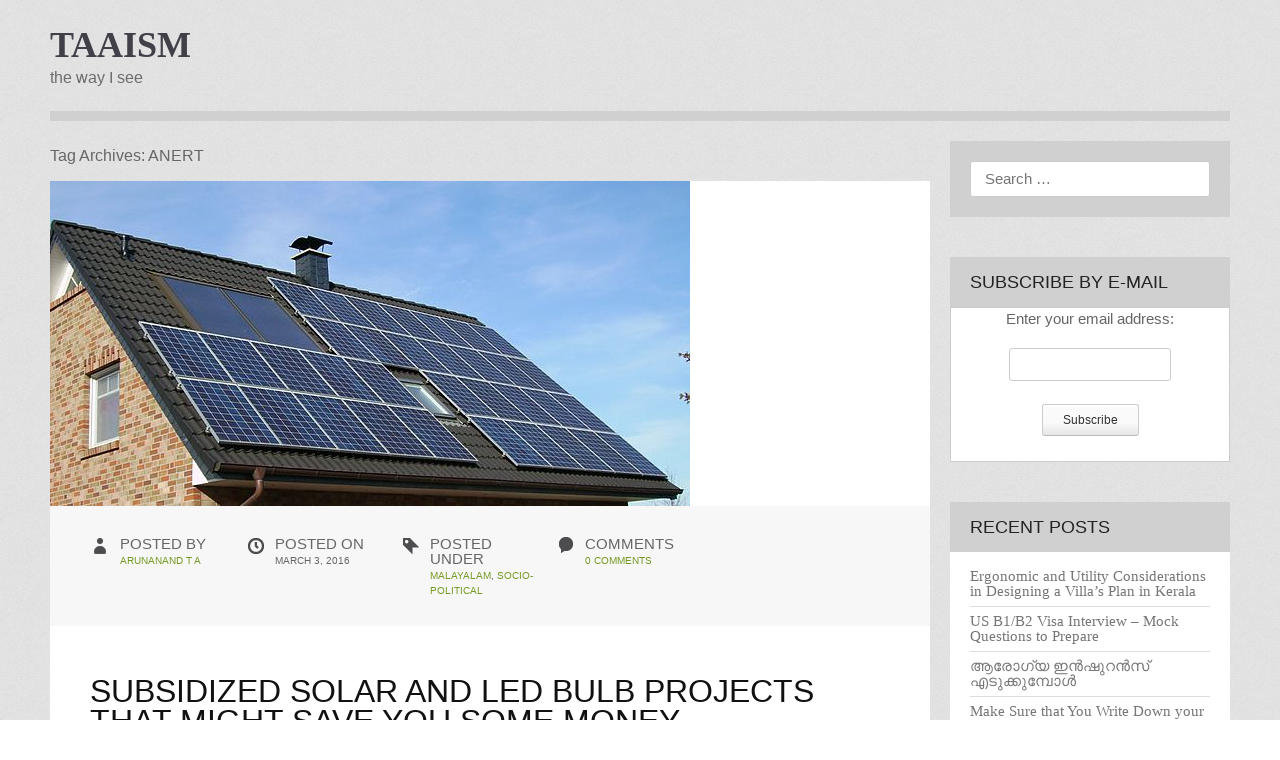

--- FILE ---
content_type: text/html; charset=UTF-8
request_url: https://taaism.com/tag/anert/
body_size: 11621
content:
<!DOCTYPE html>
<html lang="en-US">
<head>
<meta charset="UTF-8" />
<meta name="viewport" content="width=device-width, initial-scale=1.0, maximum-scale=1.0, user-scalable=no">
<title>ANERT | TAAism</title>
	
<link rel="profile" href="http://gmpg.org/xfn/11" />
<link rel="pingback" href="https://taaism.com/xmlrpc.php" />

<link href='http://fonts.googleapis.com/css?family=Bitter:400,700' rel='stylesheet' type='text/css'>
<link href='http://fonts.googleapis.com/css?family=Open+Sans:400,300,800,700,600' rel='stylesheet' type='text/css'>

<!--[if lt IE 9]>
<script src="https://taaism.com/wp-content/themes/Zoren/js/html5.js" type="text/javascript"></script>
<![endif]-->

<style>
#wpadminbar #wp-admin-bar-wccp_free_top_button .ab-icon:before {
	content: "\f160";
	color: #02CA02;
	top: 3px;
}
#wpadminbar #wp-admin-bar-wccp_free_top_button .ab-icon {
	transform: rotate(45deg);
}
</style>
<meta name='robots' content='max-image-preview:large' />
	<style>img:is([sizes="auto" i], [sizes^="auto," i]) { contain-intrinsic-size: 3000px 1500px }</style>
	<link rel='dns-prefetch' href='//static.addtoany.com' />
<link rel="alternate" type="application/rss+xml" title="TAAism &raquo; Feed" href="https://taaism.com/feed/" />
<link rel="alternate" type="application/rss+xml" title="TAAism &raquo; Comments Feed" href="https://taaism.com/comments/feed/" />
<link rel="alternate" type="application/rss+xml" title="TAAism &raquo; ANERT Tag Feed" href="https://taaism.com/tag/anert/feed/" />
<script type="text/javascript">
/* <![CDATA[ */
window._wpemojiSettings = {"baseUrl":"https:\/\/s.w.org\/images\/core\/emoji\/15.0.3\/72x72\/","ext":".png","svgUrl":"https:\/\/s.w.org\/images\/core\/emoji\/15.0.3\/svg\/","svgExt":".svg","source":{"concatemoji":"https:\/\/taaism.com\/wp-includes\/js\/wp-emoji-release.min.js?ver=6.7.4"}};
/*! This file is auto-generated */
!function(i,n){var o,s,e;function c(e){try{var t={supportTests:e,timestamp:(new Date).valueOf()};sessionStorage.setItem(o,JSON.stringify(t))}catch(e){}}function p(e,t,n){e.clearRect(0,0,e.canvas.width,e.canvas.height),e.fillText(t,0,0);var t=new Uint32Array(e.getImageData(0,0,e.canvas.width,e.canvas.height).data),r=(e.clearRect(0,0,e.canvas.width,e.canvas.height),e.fillText(n,0,0),new Uint32Array(e.getImageData(0,0,e.canvas.width,e.canvas.height).data));return t.every(function(e,t){return e===r[t]})}function u(e,t,n){switch(t){case"flag":return n(e,"\ud83c\udff3\ufe0f\u200d\u26a7\ufe0f","\ud83c\udff3\ufe0f\u200b\u26a7\ufe0f")?!1:!n(e,"\ud83c\uddfa\ud83c\uddf3","\ud83c\uddfa\u200b\ud83c\uddf3")&&!n(e,"\ud83c\udff4\udb40\udc67\udb40\udc62\udb40\udc65\udb40\udc6e\udb40\udc67\udb40\udc7f","\ud83c\udff4\u200b\udb40\udc67\u200b\udb40\udc62\u200b\udb40\udc65\u200b\udb40\udc6e\u200b\udb40\udc67\u200b\udb40\udc7f");case"emoji":return!n(e,"\ud83d\udc26\u200d\u2b1b","\ud83d\udc26\u200b\u2b1b")}return!1}function f(e,t,n){var r="undefined"!=typeof WorkerGlobalScope&&self instanceof WorkerGlobalScope?new OffscreenCanvas(300,150):i.createElement("canvas"),a=r.getContext("2d",{willReadFrequently:!0}),o=(a.textBaseline="top",a.font="600 32px Arial",{});return e.forEach(function(e){o[e]=t(a,e,n)}),o}function t(e){var t=i.createElement("script");t.src=e,t.defer=!0,i.head.appendChild(t)}"undefined"!=typeof Promise&&(o="wpEmojiSettingsSupports",s=["flag","emoji"],n.supports={everything:!0,everythingExceptFlag:!0},e=new Promise(function(e){i.addEventListener("DOMContentLoaded",e,{once:!0})}),new Promise(function(t){var n=function(){try{var e=JSON.parse(sessionStorage.getItem(o));if("object"==typeof e&&"number"==typeof e.timestamp&&(new Date).valueOf()<e.timestamp+604800&&"object"==typeof e.supportTests)return e.supportTests}catch(e){}return null}();if(!n){if("undefined"!=typeof Worker&&"undefined"!=typeof OffscreenCanvas&&"undefined"!=typeof URL&&URL.createObjectURL&&"undefined"!=typeof Blob)try{var e="postMessage("+f.toString()+"("+[JSON.stringify(s),u.toString(),p.toString()].join(",")+"));",r=new Blob([e],{type:"text/javascript"}),a=new Worker(URL.createObjectURL(r),{name:"wpTestEmojiSupports"});return void(a.onmessage=function(e){c(n=e.data),a.terminate(),t(n)})}catch(e){}c(n=f(s,u,p))}t(n)}).then(function(e){for(var t in e)n.supports[t]=e[t],n.supports.everything=n.supports.everything&&n.supports[t],"flag"!==t&&(n.supports.everythingExceptFlag=n.supports.everythingExceptFlag&&n.supports[t]);n.supports.everythingExceptFlag=n.supports.everythingExceptFlag&&!n.supports.flag,n.DOMReady=!1,n.readyCallback=function(){n.DOMReady=!0}}).then(function(){return e}).then(function(){var e;n.supports.everything||(n.readyCallback(),(e=n.source||{}).concatemoji?t(e.concatemoji):e.wpemoji&&e.twemoji&&(t(e.twemoji),t(e.wpemoji)))}))}((window,document),window._wpemojiSettings);
/* ]]> */
</script>
<style id='wp-emoji-styles-inline-css' type='text/css'>

	img.wp-smiley, img.emoji {
		display: inline !important;
		border: none !important;
		box-shadow: none !important;
		height: 1em !important;
		width: 1em !important;
		margin: 0 0.07em !important;
		vertical-align: -0.1em !important;
		background: none !important;
		padding: 0 !important;
	}
</style>
<link rel='stylesheet' id='wp-block-library-css' href='https://taaism.com/wp-includes/css/dist/block-library/style.min.css?ver=6.7.4' type='text/css' media='all' />
<style id='classic-theme-styles-inline-css' type='text/css'>
/*! This file is auto-generated */
.wp-block-button__link{color:#fff;background-color:#32373c;border-radius:9999px;box-shadow:none;text-decoration:none;padding:calc(.667em + 2px) calc(1.333em + 2px);font-size:1.125em}.wp-block-file__button{background:#32373c;color:#fff;text-decoration:none}
</style>
<style id='global-styles-inline-css' type='text/css'>
:root{--wp--preset--aspect-ratio--square: 1;--wp--preset--aspect-ratio--4-3: 4/3;--wp--preset--aspect-ratio--3-4: 3/4;--wp--preset--aspect-ratio--3-2: 3/2;--wp--preset--aspect-ratio--2-3: 2/3;--wp--preset--aspect-ratio--16-9: 16/9;--wp--preset--aspect-ratio--9-16: 9/16;--wp--preset--color--black: #000000;--wp--preset--color--cyan-bluish-gray: #abb8c3;--wp--preset--color--white: #ffffff;--wp--preset--color--pale-pink: #f78da7;--wp--preset--color--vivid-red: #cf2e2e;--wp--preset--color--luminous-vivid-orange: #ff6900;--wp--preset--color--luminous-vivid-amber: #fcb900;--wp--preset--color--light-green-cyan: #7bdcb5;--wp--preset--color--vivid-green-cyan: #00d084;--wp--preset--color--pale-cyan-blue: #8ed1fc;--wp--preset--color--vivid-cyan-blue: #0693e3;--wp--preset--color--vivid-purple: #9b51e0;--wp--preset--gradient--vivid-cyan-blue-to-vivid-purple: linear-gradient(135deg,rgba(6,147,227,1) 0%,rgb(155,81,224) 100%);--wp--preset--gradient--light-green-cyan-to-vivid-green-cyan: linear-gradient(135deg,rgb(122,220,180) 0%,rgb(0,208,130) 100%);--wp--preset--gradient--luminous-vivid-amber-to-luminous-vivid-orange: linear-gradient(135deg,rgba(252,185,0,1) 0%,rgba(255,105,0,1) 100%);--wp--preset--gradient--luminous-vivid-orange-to-vivid-red: linear-gradient(135deg,rgba(255,105,0,1) 0%,rgb(207,46,46) 100%);--wp--preset--gradient--very-light-gray-to-cyan-bluish-gray: linear-gradient(135deg,rgb(238,238,238) 0%,rgb(169,184,195) 100%);--wp--preset--gradient--cool-to-warm-spectrum: linear-gradient(135deg,rgb(74,234,220) 0%,rgb(151,120,209) 20%,rgb(207,42,186) 40%,rgb(238,44,130) 60%,rgb(251,105,98) 80%,rgb(254,248,76) 100%);--wp--preset--gradient--blush-light-purple: linear-gradient(135deg,rgb(255,206,236) 0%,rgb(152,150,240) 100%);--wp--preset--gradient--blush-bordeaux: linear-gradient(135deg,rgb(254,205,165) 0%,rgb(254,45,45) 50%,rgb(107,0,62) 100%);--wp--preset--gradient--luminous-dusk: linear-gradient(135deg,rgb(255,203,112) 0%,rgb(199,81,192) 50%,rgb(65,88,208) 100%);--wp--preset--gradient--pale-ocean: linear-gradient(135deg,rgb(255,245,203) 0%,rgb(182,227,212) 50%,rgb(51,167,181) 100%);--wp--preset--gradient--electric-grass: linear-gradient(135deg,rgb(202,248,128) 0%,rgb(113,206,126) 100%);--wp--preset--gradient--midnight: linear-gradient(135deg,rgb(2,3,129) 0%,rgb(40,116,252) 100%);--wp--preset--font-size--small: 13px;--wp--preset--font-size--medium: 20px;--wp--preset--font-size--large: 36px;--wp--preset--font-size--x-large: 42px;--wp--preset--spacing--20: 0.44rem;--wp--preset--spacing--30: 0.67rem;--wp--preset--spacing--40: 1rem;--wp--preset--spacing--50: 1.5rem;--wp--preset--spacing--60: 2.25rem;--wp--preset--spacing--70: 3.38rem;--wp--preset--spacing--80: 5.06rem;--wp--preset--shadow--natural: 6px 6px 9px rgba(0, 0, 0, 0.2);--wp--preset--shadow--deep: 12px 12px 50px rgba(0, 0, 0, 0.4);--wp--preset--shadow--sharp: 6px 6px 0px rgba(0, 0, 0, 0.2);--wp--preset--shadow--outlined: 6px 6px 0px -3px rgba(255, 255, 255, 1), 6px 6px rgba(0, 0, 0, 1);--wp--preset--shadow--crisp: 6px 6px 0px rgba(0, 0, 0, 1);}:where(.is-layout-flex){gap: 0.5em;}:where(.is-layout-grid){gap: 0.5em;}body .is-layout-flex{display: flex;}.is-layout-flex{flex-wrap: wrap;align-items: center;}.is-layout-flex > :is(*, div){margin: 0;}body .is-layout-grid{display: grid;}.is-layout-grid > :is(*, div){margin: 0;}:where(.wp-block-columns.is-layout-flex){gap: 2em;}:where(.wp-block-columns.is-layout-grid){gap: 2em;}:where(.wp-block-post-template.is-layout-flex){gap: 1.25em;}:where(.wp-block-post-template.is-layout-grid){gap: 1.25em;}.has-black-color{color: var(--wp--preset--color--black) !important;}.has-cyan-bluish-gray-color{color: var(--wp--preset--color--cyan-bluish-gray) !important;}.has-white-color{color: var(--wp--preset--color--white) !important;}.has-pale-pink-color{color: var(--wp--preset--color--pale-pink) !important;}.has-vivid-red-color{color: var(--wp--preset--color--vivid-red) !important;}.has-luminous-vivid-orange-color{color: var(--wp--preset--color--luminous-vivid-orange) !important;}.has-luminous-vivid-amber-color{color: var(--wp--preset--color--luminous-vivid-amber) !important;}.has-light-green-cyan-color{color: var(--wp--preset--color--light-green-cyan) !important;}.has-vivid-green-cyan-color{color: var(--wp--preset--color--vivid-green-cyan) !important;}.has-pale-cyan-blue-color{color: var(--wp--preset--color--pale-cyan-blue) !important;}.has-vivid-cyan-blue-color{color: var(--wp--preset--color--vivid-cyan-blue) !important;}.has-vivid-purple-color{color: var(--wp--preset--color--vivid-purple) !important;}.has-black-background-color{background-color: var(--wp--preset--color--black) !important;}.has-cyan-bluish-gray-background-color{background-color: var(--wp--preset--color--cyan-bluish-gray) !important;}.has-white-background-color{background-color: var(--wp--preset--color--white) !important;}.has-pale-pink-background-color{background-color: var(--wp--preset--color--pale-pink) !important;}.has-vivid-red-background-color{background-color: var(--wp--preset--color--vivid-red) !important;}.has-luminous-vivid-orange-background-color{background-color: var(--wp--preset--color--luminous-vivid-orange) !important;}.has-luminous-vivid-amber-background-color{background-color: var(--wp--preset--color--luminous-vivid-amber) !important;}.has-light-green-cyan-background-color{background-color: var(--wp--preset--color--light-green-cyan) !important;}.has-vivid-green-cyan-background-color{background-color: var(--wp--preset--color--vivid-green-cyan) !important;}.has-pale-cyan-blue-background-color{background-color: var(--wp--preset--color--pale-cyan-blue) !important;}.has-vivid-cyan-blue-background-color{background-color: var(--wp--preset--color--vivid-cyan-blue) !important;}.has-vivid-purple-background-color{background-color: var(--wp--preset--color--vivid-purple) !important;}.has-black-border-color{border-color: var(--wp--preset--color--black) !important;}.has-cyan-bluish-gray-border-color{border-color: var(--wp--preset--color--cyan-bluish-gray) !important;}.has-white-border-color{border-color: var(--wp--preset--color--white) !important;}.has-pale-pink-border-color{border-color: var(--wp--preset--color--pale-pink) !important;}.has-vivid-red-border-color{border-color: var(--wp--preset--color--vivid-red) !important;}.has-luminous-vivid-orange-border-color{border-color: var(--wp--preset--color--luminous-vivid-orange) !important;}.has-luminous-vivid-amber-border-color{border-color: var(--wp--preset--color--luminous-vivid-amber) !important;}.has-light-green-cyan-border-color{border-color: var(--wp--preset--color--light-green-cyan) !important;}.has-vivid-green-cyan-border-color{border-color: var(--wp--preset--color--vivid-green-cyan) !important;}.has-pale-cyan-blue-border-color{border-color: var(--wp--preset--color--pale-cyan-blue) !important;}.has-vivid-cyan-blue-border-color{border-color: var(--wp--preset--color--vivid-cyan-blue) !important;}.has-vivid-purple-border-color{border-color: var(--wp--preset--color--vivid-purple) !important;}.has-vivid-cyan-blue-to-vivid-purple-gradient-background{background: var(--wp--preset--gradient--vivid-cyan-blue-to-vivid-purple) !important;}.has-light-green-cyan-to-vivid-green-cyan-gradient-background{background: var(--wp--preset--gradient--light-green-cyan-to-vivid-green-cyan) !important;}.has-luminous-vivid-amber-to-luminous-vivid-orange-gradient-background{background: var(--wp--preset--gradient--luminous-vivid-amber-to-luminous-vivid-orange) !important;}.has-luminous-vivid-orange-to-vivid-red-gradient-background{background: var(--wp--preset--gradient--luminous-vivid-orange-to-vivid-red) !important;}.has-very-light-gray-to-cyan-bluish-gray-gradient-background{background: var(--wp--preset--gradient--very-light-gray-to-cyan-bluish-gray) !important;}.has-cool-to-warm-spectrum-gradient-background{background: var(--wp--preset--gradient--cool-to-warm-spectrum) !important;}.has-blush-light-purple-gradient-background{background: var(--wp--preset--gradient--blush-light-purple) !important;}.has-blush-bordeaux-gradient-background{background: var(--wp--preset--gradient--blush-bordeaux) !important;}.has-luminous-dusk-gradient-background{background: var(--wp--preset--gradient--luminous-dusk) !important;}.has-pale-ocean-gradient-background{background: var(--wp--preset--gradient--pale-ocean) !important;}.has-electric-grass-gradient-background{background: var(--wp--preset--gradient--electric-grass) !important;}.has-midnight-gradient-background{background: var(--wp--preset--gradient--midnight) !important;}.has-small-font-size{font-size: var(--wp--preset--font-size--small) !important;}.has-medium-font-size{font-size: var(--wp--preset--font-size--medium) !important;}.has-large-font-size{font-size: var(--wp--preset--font-size--large) !important;}.has-x-large-font-size{font-size: var(--wp--preset--font-size--x-large) !important;}
:where(.wp-block-post-template.is-layout-flex){gap: 1.25em;}:where(.wp-block-post-template.is-layout-grid){gap: 1.25em;}
:where(.wp-block-columns.is-layout-flex){gap: 2em;}:where(.wp-block-columns.is-layout-grid){gap: 2em;}
:root :where(.wp-block-pullquote){font-size: 1.5em;line-height: 1.6;}
</style>
<link rel='stylesheet' id='contact-form-7-css' href='https://taaism.com/wp-content/plugins/contact-form-7/includes/css/styles.css?ver=6.1.4' type='text/css' media='all' />
<link rel='stylesheet' id='ez-toc-css' href='https://taaism.com/wp-content/plugins/easy-table-of-contents/assets/css/screen.min.css?ver=2.0.80' type='text/css' media='all' />
<style id='ez-toc-inline-css' type='text/css'>
div#ez-toc-container .ez-toc-title {font-size: 120%;}div#ez-toc-container .ez-toc-title {font-weight: 500;}div#ez-toc-container ul li , div#ez-toc-container ul li a {font-size: 95%;}div#ez-toc-container ul li , div#ez-toc-container ul li a {font-weight: 500;}div#ez-toc-container nav ul ul li {font-size: 90%;}.ez-toc-box-title {font-weight: bold; margin-bottom: 10px; text-align: center; text-transform: uppercase; letter-spacing: 1px; color: #666; padding-bottom: 5px;position:absolute;top:-4%;left:5%;background-color: inherit;transition: top 0.3s ease;}.ez-toc-box-title.toc-closed {top:-25%;}
.ez-toc-container-direction {direction: ltr;}.ez-toc-counter ul{counter-reset: item ;}.ez-toc-counter nav ul li a::before {content: counters(item, '.', decimal) '. ';display: inline-block;counter-increment: item;flex-grow: 0;flex-shrink: 0;margin-right: .2em; float: left; }.ez-toc-widget-direction {direction: ltr;}.ez-toc-widget-container ul{counter-reset: item ;}.ez-toc-widget-container nav ul li a::before {content: counters(item, '.', decimal) '. ';display: inline-block;counter-increment: item;flex-grow: 0;flex-shrink: 0;margin-right: .2em; float: left; }
</style>
<link rel='stylesheet' id='style-css' href='https://taaism.com/wp-content/themes/Zoren/style.css?ver=6.7.4' type='text/css' media='all' />
<link rel='stylesheet' id='560_grid-css' href='https://taaism.com/wp-content/themes/Zoren/css/560_grid.css?ver=20120206' type='text/css' media='screen and (min-width: 560px)' />
<link rel='stylesheet' id='740_grid-css' href='https://taaism.com/wp-content/themes/Zoren/css/740_grid.css?ver=20120206' type='text/css' media='screen and (min-width: 740px)' />
<link rel='stylesheet' id='980_grid-css' href='https://taaism.com/wp-content/themes/Zoren/css/980_grid.css?ver=20120206' type='text/css' media='screen and (min-width: 980px)' />
<link rel='stylesheet' id='1220_grid-css' href='https://taaism.com/wp-content/themes/Zoren/css/1220_grid.css?ver=20120206' type='text/css' media='screen and (min-width: 1220px)' />
<link rel='stylesheet' id='theme-css' href='https://taaism.com/wp-content/themes/Zoren/css/theme.css?ver=6.7.4' type='text/css' media='all' />
<link rel='stylesheet' id='responsive-css' href='https://taaism.com/wp-content/themes/Zoren/css/responsive.css?ver=6.7.4' type='text/css' media='all' />
<link rel='stylesheet' id='addtoany-css' href='https://taaism.com/wp-content/plugins/add-to-any/addtoany.min.css?ver=1.16' type='text/css' media='all' />
<script type="text/javascript" id="addtoany-core-js-before">
/* <![CDATA[ */
window.a2a_config=window.a2a_config||{};a2a_config.callbacks=[];a2a_config.overlays=[];a2a_config.templates={};
/* ]]> */
</script>
<script type="text/javascript" defer src="https://static.addtoany.com/menu/page.js" id="addtoany-core-js"></script>
<script type="text/javascript" src="https://taaism.com/wp-includes/js/jquery/jquery.min.js?ver=3.7.1" id="jquery-core-js"></script>
<script type="text/javascript" src="https://taaism.com/wp-includes/js/jquery/jquery-migrate.min.js?ver=3.4.1" id="jquery-migrate-js"></script>
<script type="text/javascript" defer src="https://taaism.com/wp-content/plugins/add-to-any/addtoany.min.js?ver=1.1" id="addtoany-jquery-js"></script>
<link rel="https://api.w.org/" href="https://taaism.com/wp-json/" /><link rel="alternate" title="JSON" type="application/json" href="https://taaism.com/wp-json/wp/v2/tags/711" /><link rel="EditURI" type="application/rsd+xml" title="RSD" href="https://taaism.com/xmlrpc.php?rsd" />
<meta name="generator" content="WordPress 6.7.4" />
<script id="wpcp_disable_selection" type="text/javascript">
var image_save_msg='You are not allowed to save images!';
	var no_menu_msg='Context Menu disabled!';
	var smessage = "Content is protected!!";

function disableEnterKey(e)
{
	var elemtype = e.target.tagName;
	
	elemtype = elemtype.toUpperCase();
	
	if (elemtype == "TEXT" || elemtype == "TEXTAREA" || elemtype == "INPUT" || elemtype == "PASSWORD" || elemtype == "SELECT" || elemtype == "OPTION" || elemtype == "EMBED")
	{
		elemtype = 'TEXT';
	}
	
	if (e.ctrlKey){
     var key;
     if(window.event)
          key = window.event.keyCode;     //IE
     else
          key = e.which;     //firefox (97)
    //if (key != 17) alert(key);
     if (elemtype!= 'TEXT' && (key == 97 || key == 65 || key == 67 || key == 99 || key == 88 || key == 120 || key == 26 || key == 85  || key == 86 || key == 83 || key == 43 || key == 73))
     {
		if(wccp_free_iscontenteditable(e)) return true;
		show_wpcp_message('You are not allowed to copy content or view source');
		return false;
     }else
     	return true;
     }
}


/*For contenteditable tags*/
function wccp_free_iscontenteditable(e)
{
	var e = e || window.event; // also there is no e.target property in IE. instead IE uses window.event.srcElement
  	
	var target = e.target || e.srcElement;

	var elemtype = e.target.nodeName;
	
	elemtype = elemtype.toUpperCase();
	
	var iscontenteditable = "false";
		
	if(typeof target.getAttribute!="undefined" ) iscontenteditable = target.getAttribute("contenteditable"); // Return true or false as string
	
	var iscontenteditable2 = false;
	
	if(typeof target.isContentEditable!="undefined" ) iscontenteditable2 = target.isContentEditable; // Return true or false as boolean

	if(target.parentElement.isContentEditable) iscontenteditable2 = true;
	
	if (iscontenteditable == "true" || iscontenteditable2 == true)
	{
		if(typeof target.style!="undefined" ) target.style.cursor = "text";
		
		return true;
	}
}

////////////////////////////////////
function disable_copy(e)
{	
	var e = e || window.event; // also there is no e.target property in IE. instead IE uses window.event.srcElement
	
	var elemtype = e.target.tagName;
	
	elemtype = elemtype.toUpperCase();
	
	if (elemtype == "TEXT" || elemtype == "TEXTAREA" || elemtype == "INPUT" || elemtype == "PASSWORD" || elemtype == "SELECT" || elemtype == "OPTION" || elemtype == "EMBED")
	{
		elemtype = 'TEXT';
	}
	
	if(wccp_free_iscontenteditable(e)) return true;
	
	var isSafari = /Safari/.test(navigator.userAgent) && /Apple Computer/.test(navigator.vendor);
	
	var checker_IMG = '';
	if (elemtype == "IMG" && checker_IMG == 'checked' && e.detail >= 2) {show_wpcp_message(alertMsg_IMG);return false;}
	if (elemtype != "TEXT")
	{
		if (smessage !== "" && e.detail == 2)
			show_wpcp_message(smessage);
		
		if (isSafari)
			return true;
		else
			return false;
	}	
}

//////////////////////////////////////////
function disable_copy_ie()
{
	var e = e || window.event;
	var elemtype = window.event.srcElement.nodeName;
	elemtype = elemtype.toUpperCase();
	if(wccp_free_iscontenteditable(e)) return true;
	if (elemtype == "IMG") {show_wpcp_message(alertMsg_IMG);return false;}
	if (elemtype != "TEXT" && elemtype != "TEXTAREA" && elemtype != "INPUT" && elemtype != "PASSWORD" && elemtype != "SELECT" && elemtype != "OPTION" && elemtype != "EMBED")
	{
		return false;
	}
}	
function reEnable()
{
	return true;
}
document.onkeydown = disableEnterKey;
document.onselectstart = disable_copy_ie;
if(navigator.userAgent.indexOf('MSIE')==-1)
{
	document.onmousedown = disable_copy;
	document.onclick = reEnable;
}
function disableSelection(target)
{
    //For IE This code will work
    if (typeof target.onselectstart!="undefined")
    target.onselectstart = disable_copy_ie;
    
    //For Firefox This code will work
    else if (typeof target.style.MozUserSelect!="undefined")
    {target.style.MozUserSelect="none";}
    
    //All other  (ie: Opera) This code will work
    else
    target.onmousedown=function(){return false}
    target.style.cursor = "default";
}
//Calling the JS function directly just after body load
window.onload = function(){disableSelection(document.body);};

//////////////////special for safari Start////////////////
var onlongtouch;
var timer;
var touchduration = 1000; //length of time we want the user to touch before we do something

var elemtype = "";
function touchstart(e) {
	var e = e || window.event;
  // also there is no e.target property in IE.
  // instead IE uses window.event.srcElement
  	var target = e.target || e.srcElement;
	
	elemtype = window.event.srcElement.nodeName;
	
	elemtype = elemtype.toUpperCase();
	
	if(!wccp_pro_is_passive()) e.preventDefault();
	if (!timer) {
		timer = setTimeout(onlongtouch, touchduration);
	}
}

function touchend() {
    //stops short touches from firing the event
    if (timer) {
        clearTimeout(timer);
        timer = null;
    }
	onlongtouch();
}

onlongtouch = function(e) { //this will clear the current selection if anything selected
	
	if (elemtype != "TEXT" && elemtype != "TEXTAREA" && elemtype != "INPUT" && elemtype != "PASSWORD" && elemtype != "SELECT" && elemtype != "EMBED" && elemtype != "OPTION")	
	{
		if (window.getSelection) {
			if (window.getSelection().empty) {  // Chrome
			window.getSelection().empty();
			} else if (window.getSelection().removeAllRanges) {  // Firefox
			window.getSelection().removeAllRanges();
			}
		} else if (document.selection) {  // IE?
			document.selection.empty();
		}
		return false;
	}
};

document.addEventListener("DOMContentLoaded", function(event) { 
    window.addEventListener("touchstart", touchstart, false);
    window.addEventListener("touchend", touchend, false);
});

function wccp_pro_is_passive() {

  var cold = false,
  hike = function() {};

  try {
	  const object1 = {};
  var aid = Object.defineProperty(object1, 'passive', {
  get() {cold = true}
  });
  window.addEventListener('test', hike, aid);
  window.removeEventListener('test', hike, aid);
  } catch (e) {}

  return cold;
}
/*special for safari End*/
</script>
<script id="wpcp_disable_Right_Click" type="text/javascript">
document.ondragstart = function() { return false;}
	function nocontext(e) {
	   return false;
	}
	document.oncontextmenu = nocontext;
</script>
<style>
.unselectable
{
-moz-user-select:none;
-webkit-user-select:none;
cursor: default;
}
html
{
-webkit-touch-callout: none;
-webkit-user-select: none;
-khtml-user-select: none;
-moz-user-select: none;
-ms-user-select: none;
user-select: none;
-webkit-tap-highlight-color: rgba(0,0,0,0);
}
</style>
<script id="wpcp_css_disable_selection" type="text/javascript">
var e = document.getElementsByTagName('body')[0];
if(e)
{
	e.setAttribute('unselectable',"on");
}
</script>
<style type="text/css">.recentcomments a{display:inline !important;padding:0 !important;margin:0 !important;}</style><style type="text/css">
/* <![CDATA[ */
img.latex { vertical-align: middle; border: none; }
/* ]]> */
</style>
</head>

<body class="archive tag tag-anert tag-711 unselectable">
<div id="page" class="hfeed site grid64">

	<header id="masthead" class="site-header row" role="banner">
				
	<div class="logo block-7">
		<h1 class="site-title"><a href="https://taaism.com/" title="TAAism" rel="home">TAAism</a></h1>
		<h2 class="site-description">the way I see</h2>
	</div>
	
	<div id="botmenu" class="block-8-9-10">
			</div>
	
	</header><!-- #masthead .site-header -->
	<div class="thickline block-7-8-9-10"></div>
	<div id="main" class="site-main row">

		<section id="primary" class="content-area block-7-8-9">
			<div id="content" class="site-content" role="main">

			
				<header class="page-header">
					<h1 class="page-title">
						Tag Archives: <span>ANERT</span>					</h1>
									</header><!-- .page-header -->

								
					
<article id="post-838" class="post-838 post type-post status-publish format-standard has-post-thumbnail hentry category-malayalam category-socio-political tag-1000-rooftop-solar-panel tag-anert tag-board tag-cell tag-electricity tag-energy tag-govt-of-india-project tag-india tag-kerala tag-kerala-state-electricity-board tag-kseb tag-led tag-led-bulb tag-renewable-energy tag-solar tag-solar-systems tag-solar-water-heater tag-solar-water-heater-project tag-state tag-subsidy">
							
									<a href="https://taaism.com/subsidized-solar-and-led-projects-that-might-save-you-some-money/"><img class="postimg responsive" src="https://taaism.com/wp-content/uploads/2016/03/Solar-Panel.jpg"/></a>
						<div class="entry-meta cf">
			<div class="author-meta ">
				<p>POSTED BY</p> 
				<span><a href="https://taaism.com/author/arunanand-t-a/" title="Posts by Arunanand T A" rel="author">Arunanand T A</a></span>
			</div>
			
			<div class="clock-meta">
				<p>POSTED ON</p>
				<span>March 3, 2016</span>
			</div>
			
			<div class="category-meta">
				<p>POSTED UNDER</p>
				<span> <a href="https://taaism.com/category/malayalam/" rel="category tag">Malayalam</a>, <a href="https://taaism.com/category/socio-political/" rel="category tag">Socio-Political</a></span>
			</div>
			
			<div class="commnt-meta">
				<p>COMMENTS</p> 
				<span><a href="https://taaism.com/subsidized-solar-and-led-projects-that-might-save-you-some-money/#respond"><span class="dsq-postid" data-dsqidentifier="838 http://taaism.com/?p=838">0 Comments</span></a></span>
			</div>						
			
	</div><!-- .entry-meta -->
		<header class="entry-header">
		<h1 class="entry-title"><a href="https://taaism.com/subsidized-solar-and-led-projects-that-might-save-you-some-money/" title="Permalink to Subsidized Solar and LED Bulb Projects That Might Save You Some Money" rel="bookmark">Subsidized Solar and LED Bulb Projects That Might Save You Some Money</a></h1>


	</header><!-- .entry-header -->

	
	<div class="entry-summary">
		<p>സോളാര്‍/എല്‍ഇഡി സബ്സിഡി പ്രൊജെക്ടുകള്‍ ചെറിയൊരു അന്വേഷണം നടത്തി. വളരെ ചെറിയ കുറിപ്പുകള്‍ താഴെ കൊടുക്കുന്നു. ഗാര്‍ഹികആവശ്യത്തിന്. ആര്‍ക്കേലും ഉപകാരപ്പെടുവാണേല്‍ ആയ്ക്കോട്ടെ. 1. പതിനായിരം റൂഫ്ടോപ്‌ സോളാര്‍ പാനല്‍ പദ്ധതി. അനെര്‍ട്ടിന്റെ അഭിമാനപദ്ധതിയാണിത്‌. കേന്ദ്ര-സംസ്ഥാന സര്‍ക്കാരുകളുടെ സഹായത്തോടെ പതിനായിരത്തോളം വീടുകളില്‍ റൂഫ് ടോപ്പില്‍ ഓഫ്‌-ഗ്രിഡ് (അതായത്, വീടിനു മുകളില്‍ വയ്ക്കുന്ന സോളാര്‍ പാനല്‍ മുഖേന നമുക്ക് ആവശ്യമുള്ളതില്‍ കൂടുതല്‍ വൈദ്യുതി ഉദ്പാദിപ്പിച്ചാലും അത് കെഎസ്സിബി ഗ്രിഡിലേക്ക് എടുക്കില്ല, നമ്മള്‍ തന്നെ ഉപയോഗിച്ചുകൊള്ളണം) സോളാര്‍ പാനെലുകള്‍ സ്ഥാപിക്കുക എന്നതാണ് ഉദ്ദേശ്യം. [&hellip;]</p>
	</div><!-- .entry-summary -->
	
</article><!-- #post-838 -->

				
				<div class="pagination">
										
				</div>

			
			</div><!-- #content .site-content -->
		</section><!-- #primary .content-area -->

		<div id="secondary" class="widget-area block-10" role="complementary">
				<form method="get" id="searchform" action="https://taaism.com/" role="search">
		<label for="s" class="assistive-text">Search</label>
		<input type="text" class="field" name="s" value="" id="s" placeholder="Search &hellip;" />
		<input type="submit" class="submit" name="submit" id="searchsubmit" value="Search" />
	</form>
			<aside id="text-2" class="widget widget_text"><h1 class="widget-title">Subscribe by E-mail</h1>			<div class="textwidget"><form style="border:1px solid #ccc;padding:3px;text-align:center;" action="https://feedburner.google.com/fb/a/mailverify" method="post" target="popupwindow" onsubmit="window.open('http://feedburner.google.com/fb/a/mailverify?uri=TAAism', 'popupwindow', 'scrollbars=yes,width=550,height=520');return true">
<p>Enter your email address:</p>
<p><input type="text" style="width:140px" name="email"/></p>
<p><input type="hidden" value="TAAism" name="uri"/><input type="hidden" name="loc" value="en_US"/><input type="submit" value="Subscribe" /></form>
</div>
		</aside>
		<aside id="recent-posts-2" class="widget widget_recent_entries">
		<h1 class="widget-title">Recent Posts</h1>
		<ul>
											<li>
					<a href="https://taaism.com/ergonomic-and-utility-considerations-in-designing-a-villas-plan-in-kerala/">Ergonomic and Utility Considerations in Designing a Villa’s Plan in Kerala</a>
									</li>
											<li>
					<a href="https://taaism.com/us-b1-b2-visa-interview-mock-questions-to-prepare/">US B1/B2 Visa Interview &#8211; Mock Questions to Prepare</a>
									</li>
											<li>
					<a href="https://taaism.com/health-insurance-things-to-ponder/">ആരോഗ്യ ഇൻഷുറൻസ് എടുക്കുമ്പോൾ</a>
									</li>
											<li>
					<a href="https://taaism.com/make-sure-that-you-write-down-your-assets-and-liabilities-template-inside/">Make Sure that You Write Down your Assets and Liabilities [Template Inside]</a>
									</li>
											<li>
					<a href="https://taaism.com/on-social-distancing-during-covid-2019-%e0%b4%95%e0%b5%8a%e0%b4%b1%e0%b5%8b%e0%b4%a3%e0%b4%95%e0%b5%8d%e0%b4%95%e0%b4%be%e0%b4%b2%e0%b4%a4%e0%b5%8d%e0%b4%a4%e0%b5%86-%e0%b4%b8%e0%b5%8b%e0%b4%b7/">On Social Distancing During Covid 2019 | കൊറോണക്കാലത്തെ സോഷ്യൽ ഡിസ്റ്റൻസിങ്ങിനെക്കുറിച്ച്</a>
									</li>
					</ul>

		</aside><aside id="recent-comments-2" class="widget widget_recent_comments"><h1 class="widget-title">Recent Comments</h1><ul id="recentcomments"><li class="recentcomments"><span class="comment-author-link">Fredie Thomas</span> on <a href="https://taaism.com/%e0%b4%85%e0%b4%9a%e0%b5%8d%e0%b4%9b%e0%b4%a8%e0%b5%8d%e0%b4%b1%e0%b5%86-%e0%b4%93%e0%b5%bc%e0%b4%ae%e0%b5%8d%e0%b4%ae%e0%b4%95%e0%b5%8d%e0%b4%95%e0%b5%8d-%e0%b4%92%e0%b4%b0%e0%b5%81-%e0%b4%b5/#comment-126">അച്ഛന്റെ ഓർമ്മക്ക് ഒരു വർഷം | Remembering My Father</a></li><li class="recentcomments"><span class="comment-author-link">Charles</span> on <a href="https://taaism.com/how-to-become-an-ethical-hacker-%e0%b4%8e%e0%b4%a4%e0%b5%8d%e0%b4%a4%e0%b4%bf%e0%b4%95%e0%b5%8d%e0%b4%95%e0%b4%b2%e0%b5%8d%e2%80%8d-%e0%b4%b9%e0%b4%be%e0%b4%95%e0%b5%8d%e0%b4%95%e0%b4%b1%e0%b4%be/#comment-125">How to become an Ethical Hacker | എത്തിക്കല്‍ ഹാക്കറാകാം | Career Guidance</a></li><li class="recentcomments"><span class="comment-author-link">arunta007</span> on <a href="https://taaism.com/mtech-in-computer-science-and-engineering-at-nit-calicut/#comment-124">MTech in Computer Science and Engineering at NIT Calicut</a></li><li class="recentcomments"><span class="comment-author-link">arunta007</span> on <a href="https://taaism.com/mtech-in-computer-science-and-engineering-at-nit-calicut/#comment-123">MTech in Computer Science and Engineering at NIT Calicut</a></li><li class="recentcomments"><span class="comment-author-link">venky</span> on <a href="https://taaism.com/mtech-in-computer-science-and-engineering-at-nit-calicut/#comment-122">MTech in Computer Science and Engineering at NIT Calicut</a></li></ul></aside><aside id="archives-2" class="widget widget_archive"><h1 class="widget-title">Archives</h1>
			<ul>
					<li><a href='https://taaism.com/2025/02/'>February 2025</a></li>
	<li><a href='https://taaism.com/2023/03/'>March 2023</a></li>
	<li><a href='https://taaism.com/2021/02/'>February 2021</a></li>
	<li><a href='https://taaism.com/2020/04/'>April 2020</a></li>
	<li><a href='https://taaism.com/2020/03/'>March 2020</a></li>
	<li><a href='https://taaism.com/2019/10/'>October 2019</a></li>
	<li><a href='https://taaism.com/2017/03/'>March 2017</a></li>
	<li><a href='https://taaism.com/2016/08/'>August 2016</a></li>
	<li><a href='https://taaism.com/2016/05/'>May 2016</a></li>
	<li><a href='https://taaism.com/2016/03/'>March 2016</a></li>
	<li><a href='https://taaism.com/2016/02/'>February 2016</a></li>
	<li><a href='https://taaism.com/2015/11/'>November 2015</a></li>
	<li><a href='https://taaism.com/2015/05/'>May 2015</a></li>
	<li><a href='https://taaism.com/2015/03/'>March 2015</a></li>
	<li><a href='https://taaism.com/2015/01/'>January 2015</a></li>
	<li><a href='https://taaism.com/2014/09/'>September 2014</a></li>
	<li><a href='https://taaism.com/2014/08/'>August 2014</a></li>
	<li><a href='https://taaism.com/2014/07/'>July 2014</a></li>
	<li><a href='https://taaism.com/2014/05/'>May 2014</a></li>
	<li><a href='https://taaism.com/2014/04/'>April 2014</a></li>
	<li><a href='https://taaism.com/2014/03/'>March 2014</a></li>
	<li><a href='https://taaism.com/2014/02/'>February 2014</a></li>
	<li><a href='https://taaism.com/2014/01/'>January 2014</a></li>
	<li><a href='https://taaism.com/2013/12/'>December 2013</a></li>
	<li><a href='https://taaism.com/2013/11/'>November 2013</a></li>
	<li><a href='https://taaism.com/2013/10/'>October 2013</a></li>
	<li><a href='https://taaism.com/2013/09/'>September 2013</a></li>
	<li><a href='https://taaism.com/2013/08/'>August 2013</a></li>
	<li><a href='https://taaism.com/2013/07/'>July 2013</a></li>
	<li><a href='https://taaism.com/2013/06/'>June 2013</a></li>
	<li><a href='https://taaism.com/2013/05/'>May 2013</a></li>
			</ul>

			</aside><aside id="categories-2" class="widget widget_categories"><h1 class="widget-title">Categories</h1>
			<ul>
					<li class="cat-item cat-item-5"><a href="https://taaism.com/category/academic-career/">Academic and Career</a>
</li>
	<li class="cat-item cat-item-4"><a href="https://taaism.com/category/art-literature/">Art and Literature</a>
</li>
	<li class="cat-item cat-item-66"><a href="https://taaism.com/category/english/">English</a>
</li>
	<li class="cat-item cat-item-786"><a href="https://taaism.com/category/health-finance-and-investments/">Health, Finance and Investments</a>
</li>
	<li class="cat-item cat-item-871"><a href="https://taaism.com/category/help-files/">Help Files</a>
</li>
	<li class="cat-item cat-item-67"><a href="https://taaism.com/category/malayalam/">Malayalam</a>
</li>
	<li class="cat-item cat-item-2"><a href="https://taaism.com/category/personal/">Personal</a>
</li>
	<li class="cat-item cat-item-3"><a href="https://taaism.com/category/socio-political/">Socio-Political</a>
</li>
	<li class="cat-item cat-item-764"><a href="https://taaism.com/category/travel/">Travel</a>
</li>
			</ul>

			</aside><aside id="pages-2" class="widget widget_pages"><h1 class="widget-title">Pages</h1>
			<ul>
				<li class="page_item page-item-19"><a href="https://taaism.com/about/">About</a></li>
			</ul>

			</aside><aside id="meta-2" class="widget widget_meta"><h1 class="widget-title">Meta</h1>
		<ul>
						<li><a href="https://taaism.com/wp-login.php">Log in</a></li>
			<li><a href="https://taaism.com/feed/">Entries feed</a></li>
			<li><a href="https://taaism.com/comments/feed/">Comments feed</a></li>

			<li><a href="https://wordpress.org/">WordPress.org</a></li>
		</ul>

		</aside>			<div class="squarebanner cf">
	<h3 class="sidetitl"> Sponsors </h3>
<ul class="cf"><li>
<a rel="nofollow" href=" " title=""><img src="" alt="" style="vertical-align:bottom;" /></a>
</li>			

<li>
<a rel="nofollow" href="" title=""><img src="" alt="" style="vertical-align:bottom;" /></a>
</li>

<li>
<a rel="nofollow" href="" title=""><img src="" alt="" style="vertical-align:bottom;" /></a>
</li>

<li>
<a rel="nofollow" href="" title=""><img src="" alt="" style="vertical-align:bottom;" /></a>
</li></ul>
</div>		</div><!-- #secondary .widget-area -->

	</div><!-- #main .site-main -->
	<div class="thickline block-7-8-9-10"></div>
	<footer id="colophon" class="site-footer block-7-8-9-10" role="contentinfo">
		<div class="site-info">
			<div class="fcred">
			Copyright &copy; 2026 <a href="https://taaism.com" title="TAAism">TAAism</a> - the way I see.<br />
 | <a href="http://fabthemes.com/Zoren/" >Zoren WordPress Theme</a>
			</div>		

		</div><!-- .site-info -->
	</footer><!-- #colophon .site-footer -->
</div><!-- #page .hfeed .site -->

	<div id="wpcp-error-message" class="msgmsg-box-wpcp hideme"><span>error: </span>Content is protected!!</div>
	<script>
	var timeout_result;
	function show_wpcp_message(smessage)
	{
		if (smessage !== "")
			{
			var smessage_text = '<span>Alert: </span>'+smessage;
			document.getElementById("wpcp-error-message").innerHTML = smessage_text;
			document.getElementById("wpcp-error-message").className = "msgmsg-box-wpcp warning-wpcp showme";
			clearTimeout(timeout_result);
			timeout_result = setTimeout(hide_message, 3000);
			}
	}
	function hide_message()
	{
		document.getElementById("wpcp-error-message").className = "msgmsg-box-wpcp warning-wpcp hideme";
	}
	</script>
		<style>
	@media print {
	body * {display: none !important;}
		body:after {
		content: "You are not allowed to print preview this page, Thank you!"; }
	}
	</style>
		<style type="text/css">
	#wpcp-error-message {
	    direction: ltr;
	    text-align: center;
	    transition: opacity 900ms ease 0s;
	    z-index: 99999999;
	}
	.hideme {
    	opacity:0;
    	visibility: hidden;
	}
	.showme {
    	opacity:1;
    	visibility: visible;
	}
	.msgmsg-box-wpcp {
		border:1px solid #f5aca6;
		border-radius: 10px;
		color: #555;
		font-family: Tahoma;
		font-size: 11px;
		margin: 10px;
		padding: 10px 36px;
		position: fixed;
		width: 255px;
		top: 50%;
  		left: 50%;
  		margin-top: -10px;
  		margin-left: -130px;
  		-webkit-box-shadow: 0px 0px 34px 2px rgba(242,191,191,1);
		-moz-box-shadow: 0px 0px 34px 2px rgba(242,191,191,1);
		box-shadow: 0px 0px 34px 2px rgba(242,191,191,1);
	}
	.msgmsg-box-wpcp span {
		font-weight:bold;
		text-transform:uppercase;
	}
		.warning-wpcp {
		background:#ffecec url('https://taaism.com/wp-content/plugins/wp-content-copy-protector/images/warning.png') no-repeat 10px 50%;
	}
    </style>
<link rel='stylesheet' id='yarppRelatedCss-css' href='https://taaism.com/wp-content/plugins/yet-another-related-posts-plugin/style/related.css?ver=5.30.11' type='text/css' media='all' />
<script type="text/javascript" src="https://taaism.com/wp-includes/js/dist/hooks.min.js?ver=4d63a3d491d11ffd8ac6" id="wp-hooks-js"></script>
<script type="text/javascript" src="https://taaism.com/wp-includes/js/dist/i18n.min.js?ver=5e580eb46a90c2b997e6" id="wp-i18n-js"></script>
<script type="text/javascript" id="wp-i18n-js-after">
/* <![CDATA[ */
wp.i18n.setLocaleData( { 'text direction\u0004ltr': [ 'ltr' ] } );
/* ]]> */
</script>
<script type="text/javascript" src="https://taaism.com/wp-content/plugins/contact-form-7/includes/swv/js/index.js?ver=6.1.4" id="swv-js"></script>
<script type="text/javascript" id="contact-form-7-js-before">
/* <![CDATA[ */
var wpcf7 = {
    "api": {
        "root": "https:\/\/taaism.com\/wp-json\/",
        "namespace": "contact-form-7\/v1"
    },
    "cached": 1
};
/* ]]> */
</script>
<script type="text/javascript" src="https://taaism.com/wp-content/plugins/contact-form-7/includes/js/index.js?ver=6.1.4" id="contact-form-7-js"></script>
<script type="text/javascript" id="disqus_count-js-extra">
/* <![CDATA[ */
var countVars = {"disqusShortname":"taaism"};
/* ]]> */
</script>
<script type="text/javascript" src="https://taaism.com/wp-content/plugins/disqus-comment-system/public/js/comment_count.js?ver=3.1.4" id="disqus_count-js"></script>
<script type="text/javascript" src="https://taaism.com/wp-content/themes/Zoren/js/jquery.mobilemenu.js?ver=20120206" id="mobilemenu-js"></script>
<script type="text/javascript" src="https://taaism.com/wp-content/themes/Zoren/js/superfish.js?ver=20120206" id="superfish-js"></script>
<script type="text/javascript" src="https://taaism.com/wp-content/themes/Zoren/js/custom.js?ver=20120206" id="custom-js"></script>

</body>
</html>


<!-- Page cached by LiteSpeed Cache 6.5.4 on 2026-01-18 06:59:55 -->

--- FILE ---
content_type: text/css
request_url: https://taaism.com/wp-content/themes/Zoren/css/theme.css?ver=6.7.4
body_size: 2028
content:

img.scale, img.responsive {
	max-width: 100%;
	height: auto;
}

/* Header */

#masthead{
	margin: 0px 0px;
}

.logo{}

h1.site-title{
	font-size: 36px;
	font-weight: 800;
	text-transform: uppercase;
	font-family: 'Open sans';
	margin:30px 0px 0px 0px;
}

h1.site-title a:link, h1.site-title a:visited{
	color:#414048;
}

h2.site-description{
	color:#6c6c6c;
	font-size: 16px;
	margin: 5px 0px 0px 0px;
}




/* Menu */

	
#botmenu{

	font-size: 14px;
	z-index:100;
	position:relative;
	}
	
#submenu {
	margin: 0px 0px;
	padding:0px 0px;

	}
	
#submenu ul {
	width: auto;
	float:left;
	list-style: none;
	margin: 30px 0px 0px 0px;
	padding: 0 0px;
	}
	
#submenu li {
	float: left;
	list-style: none;
	margin: 0;
	padding: 0;
	color: #6c6c6c;
	font-weight:400;
	text-transform: uppercase;
	}
	
#submenu li a {
	color: #6c6c6c;
	display: block;
    margin: 0;
	padding: 19px 10px 19px 10px;
	text-decoration: none;
	position: relative;
	}

#submenu li a:hover, #submenu li a:active, #submenu .current_page_item a  {
	color: #444;
	
	}
	
#submenu li a.sf-with-ul {
	padding-right: 10px;
	}	
	

	
#submenu li ul li a, #submenu li ul li a:link, #submenu li ul li a:visited,
#submenu li ul li ul li a, #submenu li ul li ul li a:link, #submenu li ul li ul li a:visited,
#submenu li ul li ul li ul li a, #submenu li ul li ul li ul li a:link, #submenu li ul li ul li ul li a:visited {
	color: #fff;
	width: 148px; 
	margin: 0;
	padding: 10px 10px;
	border-top:1px solid rgba(255, 255, 255, 0.2);
	position: relative;
	font-weight:400;

	}
	
#submenu ul li ul li:first-child a,#submenu ul li ul li ul li:first-child a,#submenu ul li ul li ul li ul li:first-child a  {
	border-top:none;

}

	
#submenu li ul li a:hover ,#submenu li ul li ul li a:hover ,#submenu li ul li ul li ul li a:hover {
	color: #fff; 
		}


#submenu li ul {
	z-index: 9999;
	position: absolute;
	left: -999em;
	height: auto;
	width: 170px;
	margin: 0px 0px 0px 0px;
	padding: 5px 5px;
	background:#333;
	
	}

#submenu li ul a { 
	width: 150px;
	}

#submenu li ul a:hover, #submenu li ul a:active { 
	}

#submenu li ul ul {
	margin: -43px 0 0 170px;
	}

#submenu li:hover ul ul, #submenu li:hover ul ul ul, #submenu li.sfHover ul ul, #submenu li.sfHover ul ul ul {
	left: -999em;
	}

#submenu li:hover ul, #submenu li li:hover ul, #submenu li li li:hover ul, #submenu li.sfHover ul, #submenu li li.sfHover ul, #submenu li li li.sfHover ul {
	left: auto;
	}

#submenu li:hover, #submenu li.sfHover { 
	position: static;
	}
	

select#mobileMenu_web2feel{
	width:100%;
    padding:5px 5px;
    margin: 10px 0px ;
    border:1px solid #d0d0d0;
    -webkit-border-radius:4px;
    -moz-border-radius:4px;
    border-radius:4px;
    box-shadow: none; ;
    background: #fff;
    color:#888;
    outline:none;
    display: inline-block;
    -webkit-appearance:none;
    -moz-appearance:none;
    appearance:none;
    cursor:pointer;
}

/* Post and Page */

h1.page-title{
	font-size: 16px;

}

article.post, article.page, article.attachment{
	background: #fff;
	margin-bottom: 50px;
}

a img.postimg{
	display: block;
}

.entry-meta{
	background: #f7f7f7;
	padding:30px 40px 10px 40px;
}

.entry-meta p{
	font-weight: 300;
	margin: 0px;
}

.entry-meta span{
	font-size: 10px;
	text-transform: uppercase;
	font-weight: 300;
}

.author-meta, .clock-meta, .category-meta , .commnt-meta{
	float:left;
	margin-right: 20px;
	padding-left: 30px;
	width:105px;
	margin-bottom: 20px;
}

.author-meta{
	background:url(../images/user.png) no-repeat;
}

.clock-meta{
	background:url(../images/clock.png) no-repeat;
}

.category-meta{
	background:url(../images/category.png) no-repeat;
}

.commnt-meta{
	background:url(../images/comment.png) no-repeat;
}

h1.entry-title{
	text-transform: uppercase;
	font-weight: 300;
	font-size: 32px;
	padding:50px 40px 20px 40px;
}

h1.entry-title a:link, h1.entry-title a:visited{
	color: #111;
}
.entry-content,.entry-summary{
	line-height: 1.6;
	font-family: 'Bitter';
	padding:0px 40px 40px 40px;
}

.taglist ul{
	list-style: none;
	margin: 0px 0px;
}

.taglist ul li{
	float:left;
	margin: 0px 5px 5px 0px;
	background: #E6EDCE;
	padding:3px 10px;
	font-size: 12px;
	border-radius: 3px;
}

.taglist ul li a{
	color: #8F937F;
}


/* =Widgets
----------------------------------------------- */

.widget {
	margin: 0 0px 40px 0px;
	background: #fff;
	
}

h1.widget-title, h3.sidetitl {
    font-size: 18px;
    padding:0px 0px 0px 20px;
    font-weight: 300;
    margin:0px;
    color:#222;
    background: #d0d0d0;
    line-height: 50px;
    text-transform: uppercase;
}

.widget ul {
    list-style-type: none;
    margin: 0px;
    padding: 10px 20px 20px 20px;
    font-family: 'Bitter';
}

.widget li {
    list-style-type: none;
    margin: 0px;
    padding: 0px;
}

.widget ul ul {
    list-style-type: none;
    background-repeat: no-repeat;
    margin: 0px;
    padding: 0px 0px;
}

.widget ul li {
    list-style-type: none;
    margin: 0px;
    margin: 0px 0px;
    color: #777;
}

.widget ul li a:link,.widget ul li a:visited {
    color: #777;
    text-decoration: none;
}

.widget ul li a:hover{
	color:#759B22;
}

.widget.widget_categories ul li,.widget.widget_pages ul li,.widget.widget_archive ul li,.widget.widget_links ul li,.widget.widget_meta ul li {
    border-bottom: 1px solid #ddd;
    padding: 7px 0px;
}

.widget.widget_recent_entries ul li  {
	padding: 7px 0px;
     border-bottom: 1px solid #ddd;
}

.widget ul#recentcomments li.recentcomments {
     border-bottom: 1px solid #ddd;
    padding: 7px 0;
}

.widget .textwidget p {
    padding: 0px 0px;
}

.widget .tagcloud {
    padding: 0px 0px 20px 0px;
}

.widget .tagcloud a{
	color:#F5634A;
}

.widget #calendar_wrap{
	padding:0px 20px 20px 20px;
	color: #fff;
}

.squarebanner{
	margin:0px 0px;
}

.squarebanner ul{
	margin:0px 0px 0px 0px;
	padding:0px 0px 10px 10px !important;
	background: #fff;

}

.squarebanner ul li{
	margin:10px 10px 0px 0px;
	list-style:none;
	float:left;
}


li.rbanner{
	margin-right:0px!important;
}

#searchform{
	padding:20px 0px;
	background: #d0d0d0;
	margin-bottom: 40px;
}

#s{
	width:75%;
	padding:3% 5%;
	margin-left:7%;
}

#searchsubmit{
	display: none;
}


/* COMMENTS */
#comments {
    margin: 20px 0px 20px 0px;
    padding: 0px 0px;
    font-family: 'Bitter';
}

h2.comments-title {
    padding: 10px 0px ;
    font-size: 16px;
    line-height: 20px;
    margin: 0px 0px 10px 0px;
    color: #222;

    }
    
#comments ol.commentlist {
    clear: both;
    overflow: hidden;
    list-style: none;
    margin: 0;
}
.space{
	height:30px;
	display:block;
}
#comments ol.commentlist li.comment,#comments ol.commentlist li.pingback {
    margin: 0px 0px 0px 0px;
    padding: 0px 0px;
    position: relative;
    background: #fff;
    line-height: 1.6;
}

#comments ol.commentlist li.depth-1{
	margin-bottom: 40px;
}

article.comment{
	margin: 40px 40px;
}
.comfooter{
	margin-top: 40px;
}
.comment-avatar{
	width:64px;
	height:64px;
	float:left;
	margin-right:20px;
}

img.avatar{
	float: left;
	margin-right: 20px;
	
}

ol.commentlist li .comment-author {
	font-style: none;
	position:relative;

}

cite.fn {
    color: #222;
    font-style:normal;
    font-size:16px;
}

cite.fn a:link,cite.fn a:visited {
	color:#222;
}
.comment-content{

	border-top:1px solid #eee;
	padding:15px 0px;
}



ol.commentlist li .reply {
	float:right;
    background: #A5A5A5;
    color: #fff;
    font-size: 12px;
    padding:3px 10px;
    border-radius:3px;
    display:inline-block;
    margin-bottom: 40px;
}

ol.commentlist li .reply a {
	color:#fff;
	text-shadow:1px 1px 0px #444;
}

ol.commentlist li ul.children {
    list-style: none;
    text-indent: 0;
    margin: 0px 0 0 0px 50px;
}

.comment-nav {
    height: 20px;
    padding: 5px;
}

.comment-nav a:link,.comment-nav a:visited {
    color: #777;
}

#respond {
    margin: 30px 0;

}

#respond h3 {
    font-size: 16px;
    font-weight: 700;
    color: #222;
    padding: 5px 0px;
    margin:0px 0px;
}

#commentform {
    padding: 0px 0px;
}

#commentform p {
    color: #777;
    margin: 5px 0;
}

.form-allowed-tags{
	font-size:13px;
}

#respond label {
    display:inline;
    color: #777;
    padding: 5px 0;
}

#respond input {
    background: #fff;
    border: 1px solid #ddd;
    color: #777;
    margin: 0 10px 10px 0;
    padding: 5px;
}

#commentform input {
    width: 50%;
    display:block;
    margin-top:5px;
}

#respond input#submit {
	width:130px;
    background:#eee;
    color: #555;
    cursor: pointer;
    margin: 10px 0;
    padding: 5px 10px;
    border: 1px solid #bbb;
    -webkit-border-radius: 3px;
    -moz-border-radius: 3px;
    border-radius: 3px;
}

textarea#comment {
    display:block;
    margin-top:5px;
    background: #fff;
    border: 1px solid #ddd;
    width: 70%;
    color: #333;
    margin: 5px 0 0;
    padding: 10px 10px;
}


.form-allowed-tags{
	padding:20px 0px;

}



ol.commentlist li .comment-meta,#respond label small {
    font-size: 10px;
}

ol.commentlist li ul.children li.depth-2,ol.commentlist li ul.children li.depth-3,ol.commentlist li ul.children li.depth-4,ol.commentlist li ul.children li.depth-5 {
    margin: 0 0 0 50px;
}	


/* Pagination */

.pagination{
	margin-bottom:40px;
}

.pagination .page-numbers{
	padding:5px 10px;
	background: #fff;
}

.pagination .current{
	background: #85993D;
	color: #fff;
}

/* Footer */

.site-footer{

	padding:20px 0px;
	font-size:13px;
	text-align: center;
	margin-bottom: 20px;
}

.fcred{
	color:#666;
	padding:0px 30px;
}

.fcred a:link, .fcred a:visited{
	color:#666;
	text-decoration:none;
	
}